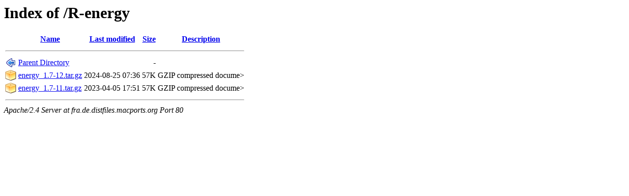

--- FILE ---
content_type: text/html;charset=ISO-8859-1
request_url: http://fra.de.distfiles.macports.org/R-energy/?C=S;O=D
body_size: 1245
content:
<!DOCTYPE HTML PUBLIC "-//W3C//DTD HTML 3.2 Final//EN">
<html>
 <head>
  <title>Index of /R-energy</title>
 </head>
 <body>
<h1>Index of /R-energy</h1>
  <table>
   <tr><th valign="top"><img src="/icons/blank.png" alt="[ICO]"></th><th><a href="?C=N;O=A">Name</a></th><th><a href="?C=M;O=A">Last modified</a></th><th><a href="?C=S;O=A">Size</a></th><th><a href="?C=D;O=A">Description</a></th></tr>
   <tr><th colspan="5"><hr></th></tr>
<tr><td valign="top"><img src="/icons/back.png" alt="[PARENTDIR]"></td><td><a href="/">Parent Directory</a>       </td><td>&nbsp;</td><td align="right">  - </td><td>&nbsp;</td></tr>
<tr><td valign="top"><img src="/icons/compressed.png" alt="[   ]"></td><td><a href="energy_1.7-12.tar.gz">energy_1.7-12.tar.gz</a>   </td><td align="right">2024-08-25 07:36  </td><td align="right"> 57K</td><td>GZIP compressed docume></td></tr>
<tr><td valign="top"><img src="/icons/compressed.png" alt="[   ]"></td><td><a href="energy_1.7-11.tar.gz">energy_1.7-11.tar.gz</a>   </td><td align="right">2023-04-05 17:51  </td><td align="right"> 57K</td><td>GZIP compressed docume></td></tr>
   <tr><th colspan="5"><hr></th></tr>
</table>
<address>Apache/2.4 Server at fra.de.distfiles.macports.org Port 80</address>
</body></html>
